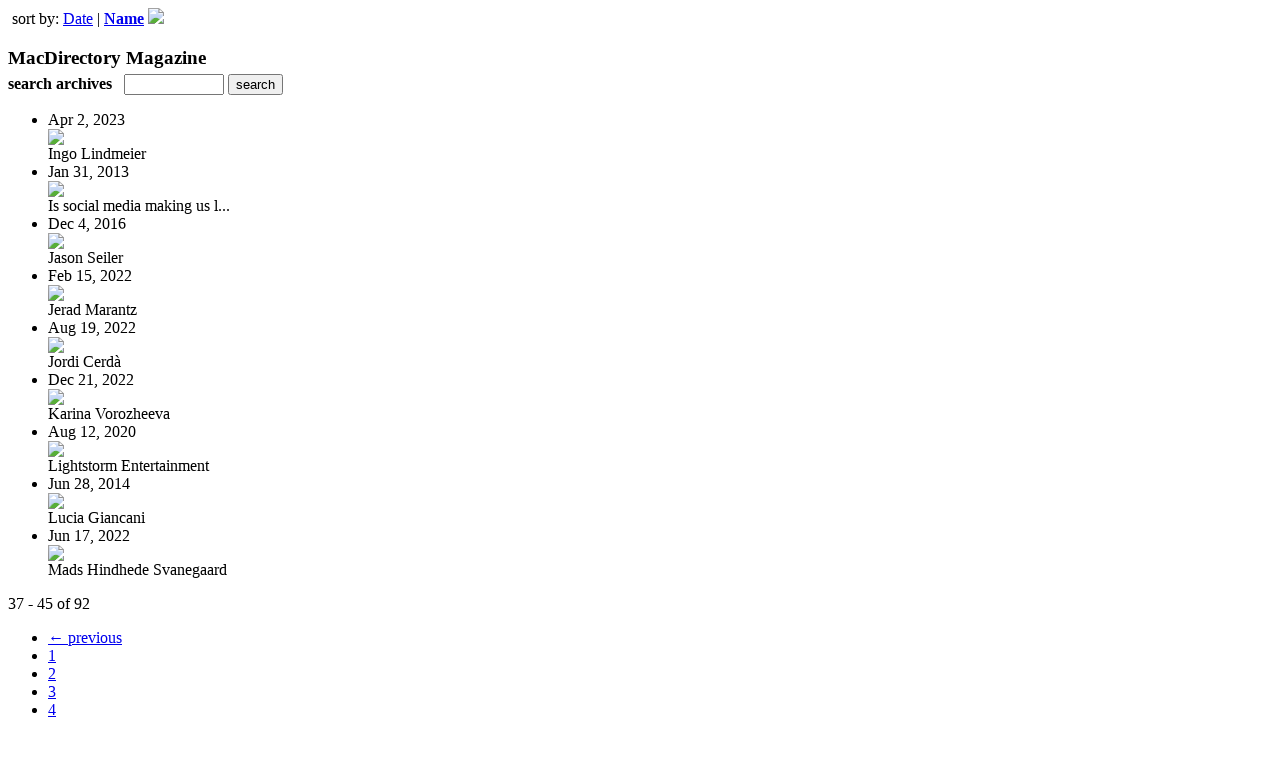

--- FILE ---
content_type: text/html; charset=UTF-8
request_url: https://digital.macdirectory.com/read/archives/i/1960/401116?limit=9&page=5&sortBy=Title&sortDirection=ASC
body_size: 8531
content:
<nocache>
<div id="flash_message" class="alert " style="display:none;">
	<span class='icon'> </span>
    <a class="close" data-dismiss="alert" href="#">&times;</a>
    <p></p>
</div>

<div id="flash_mini" style="display:none;position:absolute">
	<div id="flash_mini_close" style="text-align:right;font-size:11px"><a class="closeFlashMini" href="javascript:closeFlashMini();">x</a></div>
	<div id="flash_mini_title"></div>
	<div id="flash_mini_content"></div>
</div>

</nocache>
<div class="pagination-wrapper"><div class="pagination-element pagination-element-bottom">
        			<div class="pagination-contents"><div class="pull-left"><span class="pagination-separator">&nbsp;</span>sort by: <a href="https://digital.macdirectory.com/read/archives/i/1960/401116?limit=9&page=5&sortBy=Date&sortDirection=DESC" >Date</a>&nbsp;|&nbsp;<strong><a href="https://digital.macdirectory.com/read/archives/i/1960/401116?limit=9&page=5&sortBy=Title&sortDirection=DESC" >Name</a> <img src="https://content.cdntwrk.com/img/arrow_down.png?v=15d484298c8b" border="0" /></strong></div></div>
        			<div class="clear"></div>
        		</div></div><h3 style='margin-bottom:5px'>MacDirectory Magazine</h3>    	<div class='archive_search_form well'>
    		<strong>search archives</strong> &nbsp; <input type="text" class="input" id="archive_search" /> 
    		<input type="button" class='btn' value="search" id="archive_search_submit" onclick="search_archives()" />
    	</div>
    	<div id="archive_results" style='display:none'></div>
    	<div class='clr'></div><ul id='archive_issues' class='archive_issues_element mobile'><li>    <div class="archive_date">
        Apr 2, 2023    </div>
<div class="icon">
	<a href="https://digital.macdirectory.com/i/1496181-ingo-lindmeier" class="archive-link">
		<img src='https://content.cdntwrk.com/files/aT0xNDk2MTgxJnA9MCZ2ZXJzaW9uPTYmY21kPXYmc2lnPTQyNDFiZGJhYzg0ZWMxNTBhZjRmMTZmNzBlZmQzNjdi/-w-120.jpg'  />	</a>
</div>
<div class="archive_title">
	Ingo Lindmeier</div>
</li><li>    <div class="archive_date">
        Jan 31, 2013    </div>
<div class="icon">
	<a href="https://digital.macdirectory.com/i/106857-is-social-media-making-us-lonely" class="archive-link">
		<img src='https://content.cdntwrk.com/files/aT0xMDY4NTcmcD0wJnZlcnNpb249NSZjbWQ9diZzaWc9ZGYwNDE4YThiNDk5ZDk3ODdmMjIwM2RlMDlmYWViZGQ%253D/-w-120.jpg'  />	</a>
</div>
<div class="archive_title">
	Is social media making us l...</div>
</li><li>    <div class="archive_date">
        Dec 4, 2016    </div>
<div class="icon">
	<a href="https://digital.macdirectory.com/i/758586-jason-seiler" class="archive-link">
		<img src='https://content.cdntwrk.com/files/aT03NTg1ODYmcD0wJnZlcnNpb249MTQmY21kPXYmc2lnPTBhNDUzNmJhOTRhMmNkNjkyYWQ0ZmZlMTY3MTdjOTVh/-w-120.jpg'  />	</a>
</div>
<div class="archive_title">
	Jason Seiler</div>
</li><li>    <div class="archive_date">
        Feb 15, 2022    </div>
<div class="icon">
	<a href="https://digital.macdirectory.com/i/1451520-jerad-marantz" class="archive-link">
		<img src='https://content.cdntwrk.com/files/aT0xNDUxNTIwJnA9MCZ2ZXJzaW9uPTQmY21kPXYmc2lnPTY3ZWY5MzE2ZWM4MmRhZWM2N2VkNDRhNTJmOTU1OGFm/-w-120.jpg'  />	</a>
</div>
<div class="archive_title">
	Jerad Marantz</div>
</li><li>    <div class="archive_date">
        Aug 19, 2022    </div>
<div class="icon">
	<a href="https://digital.macdirectory.com/i/1476669-jordi-cerdà" class="archive-link">
		<img src='https://content.cdntwrk.com/files/aT0xNDc2NjY5JnA9MCZ2ZXJzaW9uPTEmY21kPXYmc2lnPTY1ODRmODNlMWVhNTZjYzY1OGUzNTAzODRiMThiZTNl/-w-120.jpg'  />	</a>
</div>
<div class="archive_title">
	Jordi Cerdà</div>
</li><li>    <div class="archive_date">
        Dec 21, 2022    </div>
<div class="icon">
	<a href="https://digital.macdirectory.com/i/1488864-karina-vorozheeva" class="archive-link">
		<img src='https://content.cdntwrk.com/files/aT0xNDg4ODY0JnA9MCZ2ZXJzaW9uPTEmY21kPXYmc2lnPWM1ZTdiMDk3MWIzYmQwN2MxM2I3MjdlZjllYjRkYTQw/-w-120.jpg'  />	</a>
</div>
<div class="archive_title">
	Karina Vorozheeva</div>
</li><li>    <div class="archive_date">
        Aug 12, 2020    </div>
<div class="icon">
	<a href="https://digital.macdirectory.com/i/1277879-lightstorm-entertainment" class="archive-link">
		<img src='https://content.cdntwrk.com/files/aT0xMjc3ODc5JnA9MCZ2ZXJzaW9uPTgmY21kPXYmc2lnPWM1OTM1NTlmNmIzM2ZkMjc2YzJjYjNiZjI5ODNjZTQ5/-w-120.jpg'  />	</a>
</div>
<div class="archive_title">
	Lightstorm Entertainment</div>
</li><li>    <div class="archive_date">
        Jun 28, 2014    </div>
<div class="icon">
	<a href="https://digital.macdirectory.com/i/337877-lucia-giancani" class="archive-link">
		<img src='https://content.cdntwrk.com/files/aT0zMzc4NzcmcD0wJnZlcnNpb249OCZjbWQ9diZzaWc9NGNjZGUzY2EyODFhMTE4NzZiNzNkMWJjZDFiMmIxM2U%253D/-w-120.jpg'  />	</a>
</div>
<div class="archive_title">
	Lucia Giancani</div>
</li><li>    <div class="archive_date">
        Jun 17, 2022    </div>
<div class="icon">
	<a href="https://digital.macdirectory.com/i/1471136-mads-hindhede-svanegaard" class="archive-link">
		<img src='https://content.cdntwrk.com/files/aT0xNDcxMTM2JnA9MCZ2ZXJzaW9uPTImY21kPXYmc2lnPTA0ZTYzYmNhN2IxODA5YmRmYzhmY2ZmODRhYTIyMmNi/-w-120.jpg'  />	</a>
</div>
<div class="archive_title">
	Mads Hindhede Svanegaard</div>
</li></ul><div class='clr'></div><div class='archive_issues_element' style='clear:both;margin-bottom:20px;'><div class="pagination-wrapper"><div class="pagination-element pagination-element-bottom">
        			<div class="pagination-contents"><div class="pagination-results-info pull-left" style="margin-top:11px"><span class="label">37 - 45 of 92</span></div><div class="pull-right" style="margin-top:0"><ul class="pagination"><li class="previous"><a href="https://digital.macdirectory.com/read/archives/i/1960/401116?limit=9&page=4&sortBy=Title&sortDirection=ASC" >&larr; previous</a></li><li><a href="https://digital.macdirectory.com/read/archives/i/1960/401116?limit=9&page=1&sortBy=Title&sortDirection=ASC" >1</a></li><li><a href="https://digital.macdirectory.com/read/archives/i/1960/401116?limit=9&page=2&sortBy=Title&sortDirection=ASC" >2</a></li><li><a href="https://digital.macdirectory.com/read/archives/i/1960/401116?limit=9&page=3&sortBy=Title&sortDirection=ASC" >3</a></li><li><a href="https://digital.macdirectory.com/read/archives/i/1960/401116?limit=9&page=4&sortBy=Title&sortDirection=ASC" >4</a></li><li class="active"><a href="javascript:void(0)">5</a></li><li><a href="https://digital.macdirectory.com/read/archives/i/1960/401116?limit=9&page=6&sortBy=Title&sortDirection=ASC" >6</a></li><li><a href="https://digital.macdirectory.com/read/archives/i/1960/401116?limit=9&page=7&sortBy=Title&sortDirection=ASC" >7</a></li><li><a href="https://digital.macdirectory.com/read/archives/i/1960/401116?limit=9&page=8&sortBy=Title&sortDirection=ASC" >8</a></li><li><a href="https://digital.macdirectory.com/read/archives/i/1960/401116?limit=9&page=9&sortBy=Title&sortDirection=ASC" >9</a></li><li><a href="https://digital.macdirectory.com/read/archives/i/1960/401116?limit=9&page=10&sortBy=Title&sortDirection=ASC" >10</a></li><li class="next"><a href="https://digital.macdirectory.com/read/archives/i/1960/401116?limit=9&page=6&sortBy=Title&sortDirection=ASC" >next &rarr;</a></li></ul></div></div>
        			<div class="clear"></div>
        		</div></div></div>        <style>
        	#archive_search{width:100px}
        	table.search_archive_tbl{font-size:12px}
        	table.search_archive_tbl th img{max-width:80px;max-height:105px;border:1px solid #ddd;margin-bottom:6px}
        	table.search_archive_tbl td{padding:8px}
        	table.search_archive_tbl td b{padding:0px 3px;text-decoration: underline}
        	h3{margin-bottom:0}
        </style>
        <script nonce="SKpMimsSJBDkHJ6Cy96fsirJ">
        	function search_archives(){
        		var q = escape($j("#archive_search").val().trim());
        		var url;
        		if(q!=""){
        			$j("#archive_search_submit").attr("disabled", "disabled");
        			$j("#archive_results").html("<div class='progress'>searching...</div>").slideDown();
        			$j(".archive_issues_element").slideUp();
        			url = "https://digital.macdirectory.com/read/search?ID=0&pageNumOffset=-1&TID=1960&search_string=" + q;
        			$j("#archive_results").load(url , function(){
        				$j("#archive_search_submit").attr("disabled", false);
        			});
        		} else {
        			alert("Please enter a search term");
        		}
        	}
        	function search_archives_hide(){
        		$j("#archive_results").slideUp();
        		$j(".archive_issues_element").slideDown();
        	}
        </script>
        